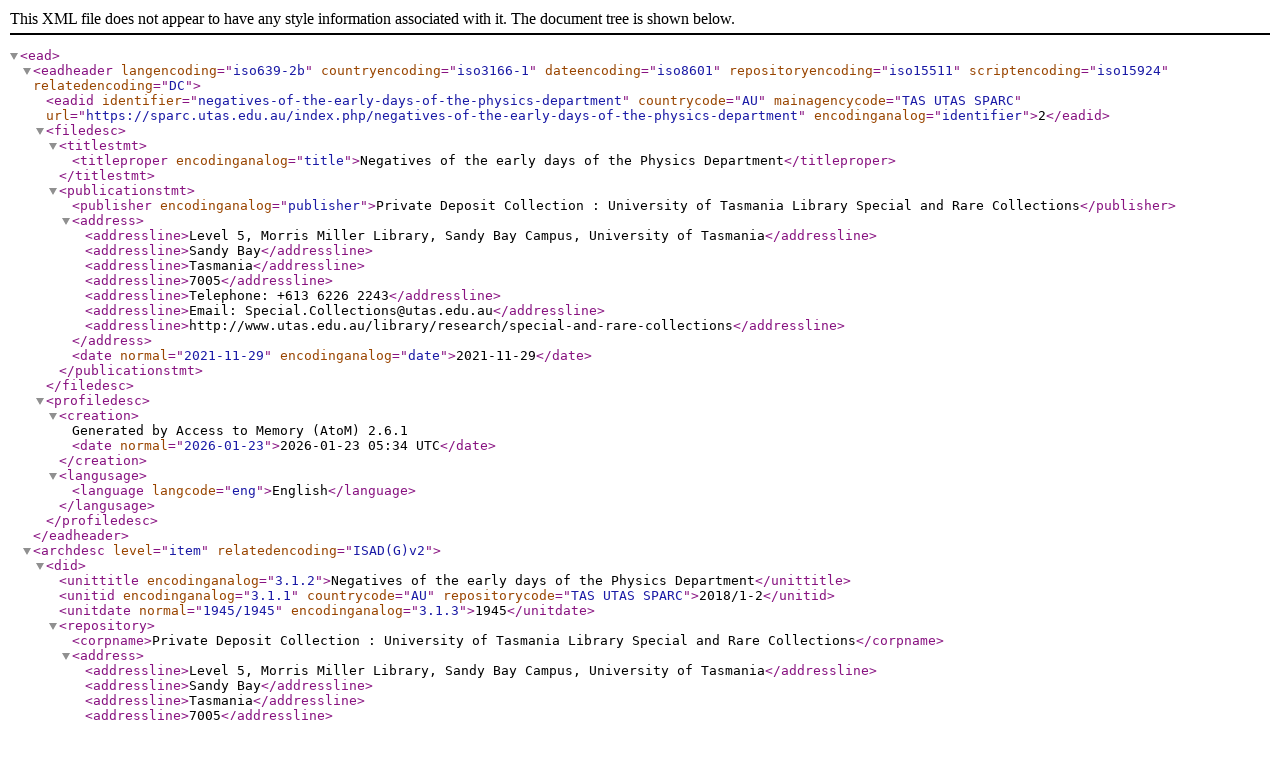

--- FILE ---
content_type: text/xml; charset=utf-8
request_url: https://sparc.utas.edu.au/index.php/negatives-of-the-early-days-of-the-physics-department;ead?sf_format=xml
body_size: 3840
content:
<?xml version="1.0" encoding="utf-8"?>
<!DOCTYPE ead PUBLIC "+//ISBN 1-931666-00-8//DTD ead.dtd (Encoded Archival Description (EAD) Version 2002)//EN" "http://lcweb2.loc.gov/xmlcommon/dtds/ead2002/ead.dtd">
<ead>
  <eadheader langencoding="iso639-2b" countryencoding="iso3166-1" dateencoding="iso8601" repositoryencoding="iso15511" scriptencoding="iso15924" relatedencoding="DC">
    <eadid identifier="negatives-of-the-early-days-of-the-physics-department" countrycode="AU" mainagencycode="TAS UTAS SPARC" url="https://sparc.utas.edu.au/index.php/negatives-of-the-early-days-of-the-physics-department" encodinganalog="identifier">2</eadid>
    <filedesc>
      <titlestmt>
        <titleproper encodinganalog="title">Negatives of the early days of the Physics Department</titleproper>
      </titlestmt>
      <publicationstmt>
        <publisher encodinganalog="publisher">Private Deposit Collection : University of Tasmania Library Special and Rare Collections</publisher>
        <address>
          <addressline>Level 5, Morris Miller Library, Sandy Bay Campus, University of Tasmania</addressline>
          <addressline>Sandy Bay</addressline>
          <addressline>Tasmania</addressline>
          <addressline>7005</addressline>
          <addressline>Telephone: +613 6226 2243</addressline>
          <addressline>Email: Special.Collections@utas.edu.au</addressline>
          <addressline>http://www.utas.edu.au/library/research/special-and-rare-collections</addressline>
        </address>
        <date normal="2021-11-29" encodinganalog="date">2021-11-29</date>
      </publicationstmt>
    </filedesc>
    <profiledesc>
      <creation>
      Generated by Access to Memory (AtoM) 2.6.1      <date normal="2026-01-23">2026-01-23 05:34 UTC</date>
    </creation>
      <langusage>
        <language langcode="eng">English</language>
      </langusage>
    </profiledesc>
  </eadheader>
  <archdesc level="item" relatedencoding="ISAD(G)v2">
    <did>
      <unittitle encodinganalog="3.1.2">Negatives of the early days of the Physics Department</unittitle>
      <unitid encodinganalog="3.1.1" countrycode="AU" repositorycode="TAS UTAS SPARC">2018/1-2</unitid>
      <unitdate normal="1945/1945" encodinganalog="3.1.3">1945</unitdate>
      <repository>
        <corpname>Private Deposit Collection : University of Tasmania Library Special and Rare Collections</corpname>
        <address>
          <addressline>Level 5, Morris Miller Library, Sandy Bay Campus, University of Tasmania</addressline>
          <addressline>Sandy Bay</addressline>
          <addressline>Tasmania</addressline>
          <addressline>7005</addressline>
          <addressline>Telephone: +613 6226 2243</addressline>
          <addressline>Email: Special.Collections@utas.edu.au</addressline>
          <addressline>http://www.utas.edu.au/library/research/special-and-rare-collections</addressline>
        </address>
      </repository>
    </did>
    <odd type="publicationStatus">
      <p>Published</p>
    </odd>
    <scopecontent encodinganalog="3.3.1">
      <p>Negatives of the early days of the Physics Department on the Sandy Bay Campus of the University of Tasmania. One negative unidentified and others identified as Malcolm McRae (photograph) and (negatives) huts lower Grosvenor Street, University site c1945, Peter Fenton, Barker &amp; Jackson, ?Dion Martin, seated physics</p>
    </scopecontent>
    <userestrict encodinganalog="3.4.2">
      <p>This material is made available for personal research and study purposes under the University of Tasmania Standard Copyright Licence. For any further use permission should be obtained from the copyright owners. For assistance please contact Special.Collections@utas.edu.au</p>
    </userestrict>
    <dsc type="combined">

        
        
  </dsc>
  </archdesc>
</ead>
